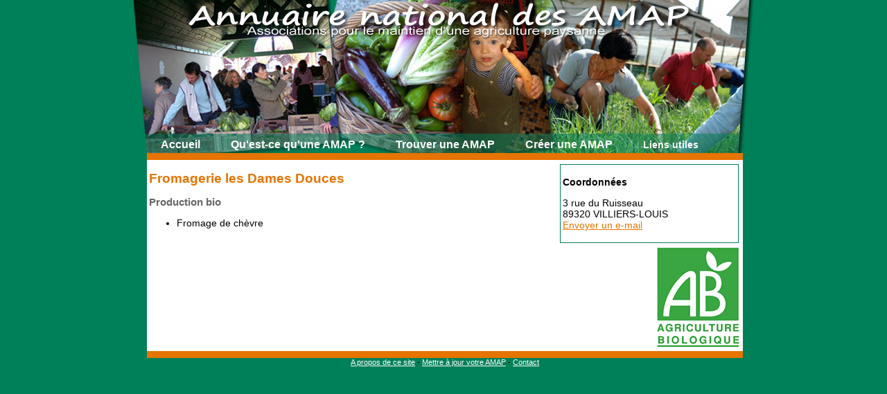

--- FILE ---
content_type: text/html; charset=UTF-8
request_url: http://www.reseau-amap.org/paysan.php?ID=2381
body_size: 1476
content:
<!DOCTYPE html PUBLIC "-//W3C//DTD XHTML 1.0 Transitional//EN"
"http://www.w3.org/TR/xhtml1/DTD/xhtml1-transitional.dtd">
<html xmlns="http://www.w3.org/1999/xhtml"><!-- InstanceBegin template="/Templates/AMAP.dwt.php" codeOutsideHTMLIsLocked="false" -->
<head>
<!-- InstanceBeginEditable name="doctitle" -->
<title>Paysan :  Fromagerie les Dames Douces</title>
<meta name="description" content="Pr�sentation de  Fromagerie les Dames Douces, paysan fournisseur d'une AMAP" />
<!-- InstanceEndEditable -->
<meta http-equiv="Content-Type" content="text/html; charset=iso-8859-1" />
<script language="JavaScript1.2" type="text/javascript">
<!--
function MM_preloadImages() { //v3.0
  var d=document; if(d.images){ if(!d.MM_p) d.MM_p=new Array();
    var i,j=d.MM_p.length,a=MM_preloadImages.arguments; for(i=0; i<a.length; i++)
    if (a[i].indexOf("#")!=0){ d.MM_p[j]=new Image; d.MM_p[j++].src=a[i];}}
}
//-->
</script>
<link href="amap.css" rel="stylesheet" type="text/css" />
<!-- InstanceBeginEditable name="head" -->
<script type="text/javascript">
<!--
function MM_openBrWindow(theURL,winName,features) { //v2.0
  window.open(theURL,winName,features);
}
//-->
</script>
<!-- InstanceEndEditable -->
<script>
  (function(i,s,o,g,r,a,m){i['GoogleAnalyticsObject']=r;i[r]=i[r]||function(){
  (i[r].q=i[r].q||[]).push(arguments)},i[r].l=1*new Date();a=s.createElement(o),
  m=s.getElementsByTagName(o)[0];a.async=1;a.src=g;m.parentNode.insertBefore(a,m)
  })(window,document,'script','//www.google-analytics.com/analytics.js','ga');

  ga('create', 'UA-662914-26', 'auto');
  ga('send', 'pageview');

</script>
</head>
<body>
<div id="apDiv1">
  <div id="menu"><a href="/">Accueil</a> <a href="/amap.php">Qu'est-ce qu'une AMAP ?</a> <a href="/recherche-amap.php">Trouver une AMAP</a> <a href="/creer-AMAP.php">Cr&eacute;er une AMAP</a> <a href="/liens.php" class="petit">Liens utiles</a></div>
</div>
<div id="bande1"></div>
<div id="corps"><!-- InstanceBeginEditable name="corps" -->
  <div class="coordonnees">
    <h3>Coordonn&eacute;es</h3>
    <p>3 rue du Ruisseau<br />
      89320 VILLIERS-LOUIS              <br /><a href="#" onclick="MM_openBrWindow('message.php?type=p&ID=2381','','width=600,height=500')">Envoyer un e-mail</a>
      </p>
  </div>
  <h1> Fromagerie les Dames Douces</h1>
  <p></p>

<img src="images/agriculture-biologique-150.png" width="124" height="150" alt="Certifi� Agriculture biologique" title="Certifi� Agriculture biologique" style="float:right; clear:both;" />
<h2>Production bio</h2>
  <ul>
      <li>Fromage de chèvre</li>  </ul>
    <!-- InstanceEndEditable -->
<div style="clear:both;"></div>
</div>
<div id="bande2"></div>
<div id="foot"><a href="/mentions-legales.php">A propos de ce site</a> - <a href="/mettreajour.php">Mettre &agrave; jour votre AMAP</a> - <a href="/contact.php">Contact</a></div>
</body>
<!-- InstanceEnd --></html>



--- FILE ---
content_type: text/plain
request_url: https://www.google-analytics.com/j/collect?v=1&_v=j102&a=862996002&t=pageview&_s=1&dl=http%3A%2F%2Fwww.reseau-amap.org%2Fpaysan.php%3FID%3D2381&ul=en-us%40posix&dt=Paysan%20%3A%20Fromagerie%20les%20Dames%20Douces&sr=1280x720&vp=1280x720&_u=IEBAAEABAAAAACAAI~&jid=391064131&gjid=221643858&cid=802755430.1769004699&tid=UA-662914-26&_gid=228685551.1769004699&_r=1&_slc=1&z=1464267034
body_size: -286
content:
2,cG-R9R9F2SQ63